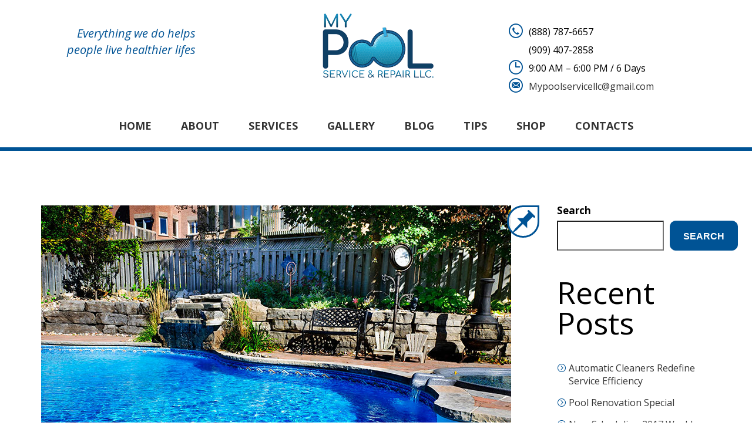

--- FILE ---
content_type: text/html; charset=UTF-8
request_url: https://mypoolservicellc.com/getting-your-pool-ready-to-swim/
body_size: 21925
content:
<!DOCTYPE html>
<html lang="en-US">

<head>
  <meta charset="UTF-8">
  <meta name="viewport" content="width=device-width, initial-scale=1">
  <link rel="profile" href="http://gmpg.org/xfn/11">

    <link rel="icon" href="https://smartdatawp.com/poolservices/wp-content/uploads/2020/07/favicon.ico" sizes="16x16" />
			
  <meta name='robots' content='index, follow, max-image-preview:large, max-snippet:-1, max-video-preview:-1' />

	<!-- This site is optimized with the Yoast SEO plugin v22.2 - https://yoast.com/wordpress/plugins/seo/ -->
	<title>Getting your pool ready to swim - mypoolservicellc.com</title>
	<link rel="canonical" href="https://mypoolservicellc.com/getting-your-pool-ready-to-swim/" />
	<meta property="og:locale" content="en_US" />
	<meta property="og:type" content="article" />
	<meta property="og:title" content="Getting your pool ready to swim - mypoolservicellc.com" />
	<meta property="og:description" content="For clients of Pool Service and Pool Troopers there is still one month to take advantage of our Spring Special Filter maintenance and equipment check. This annual preventative maintenance on your pool’s equipment is designed to get your pool and its equipment ready for the swim season which is upon us now." />
	<meta property="og:url" content="https://mypoolservicellc.com/getting-your-pool-ready-to-swim/" />
	<meta property="og:site_name" content="mypoolservicellc.com" />
	<meta property="article:published_time" content="2016-12-19T09:36:23+00:00" />
	<meta property="article:modified_time" content="2021-08-28T07:03:06+00:00" />
	<meta property="og:image" content="https://mypoolservicellc.com/wp-content/uploads/2021/08/gallery-img-08-3.jpg" />
	<meta property="og:image:width" content="800" />
	<meta property="og:image:height" content="638" />
	<meta property="og:image:type" content="image/jpeg" />
	<meta name="author" content="Mypoolservicellc@gmail.com" />
	<meta name="twitter:card" content="summary_large_image" />
	<meta name="twitter:label1" content="Written by" />
	<meta name="twitter:data1" content="Mypoolservicellc@gmail.com" />
	<meta name="twitter:label2" content="Est. reading time" />
	<meta name="twitter:data2" content="2 minutes" />
	<script type="application/ld+json" class="yoast-schema-graph">{"@context":"https://schema.org","@graph":[{"@type":"Article","@id":"https://mypoolservicellc.com/getting-your-pool-ready-to-swim/#article","isPartOf":{"@id":"https://mypoolservicellc.com/getting-your-pool-ready-to-swim/"},"author":{"name":"Mypoolservicellc@gmail.com","@id":"https://mypoolservicellc.com/#/schema/person/162fcc0e99fd40a76c5554d847dd4e78"},"headline":"Getting your pool ready to swim","datePublished":"2016-12-19T09:36:23+00:00","dateModified":"2021-08-28T07:03:06+00:00","mainEntityOfPage":{"@id":"https://mypoolservicellc.com/getting-your-pool-ready-to-swim/"},"wordCount":240,"commentCount":0,"publisher":{"@id":"https://mypoolservicellc.com/#organization"},"image":{"@id":"https://mypoolservicellc.com/getting-your-pool-ready-to-swim/#primaryimage"},"thumbnailUrl":"https://mypoolservicellc.com/wp-content/uploads/2021/08/gallery-img-08-3.jpg","keywords":["Codex","comments","Fail","FTW"],"articleSection":["Broder"],"inLanguage":"en-US","potentialAction":[{"@type":"CommentAction","name":"Comment","target":["https://mypoolservicellc.com/getting-your-pool-ready-to-swim/#respond"]}]},{"@type":"WebPage","@id":"https://mypoolservicellc.com/getting-your-pool-ready-to-swim/","url":"https://mypoolservicellc.com/getting-your-pool-ready-to-swim/","name":"Getting your pool ready to swim - mypoolservicellc.com","isPartOf":{"@id":"https://mypoolservicellc.com/#website"},"primaryImageOfPage":{"@id":"https://mypoolservicellc.com/getting-your-pool-ready-to-swim/#primaryimage"},"image":{"@id":"https://mypoolservicellc.com/getting-your-pool-ready-to-swim/#primaryimage"},"thumbnailUrl":"https://mypoolservicellc.com/wp-content/uploads/2021/08/gallery-img-08-3.jpg","datePublished":"2016-12-19T09:36:23+00:00","dateModified":"2021-08-28T07:03:06+00:00","breadcrumb":{"@id":"https://mypoolservicellc.com/getting-your-pool-ready-to-swim/#breadcrumb"},"inLanguage":"en-US","potentialAction":[{"@type":"ReadAction","target":["https://mypoolservicellc.com/getting-your-pool-ready-to-swim/"]}]},{"@type":"ImageObject","inLanguage":"en-US","@id":"https://mypoolservicellc.com/getting-your-pool-ready-to-swim/#primaryimage","url":"https://mypoolservicellc.com/wp-content/uploads/2021/08/gallery-img-08-3.jpg","contentUrl":"https://mypoolservicellc.com/wp-content/uploads/2021/08/gallery-img-08-3.jpg","width":800,"height":638},{"@type":"BreadcrumbList","@id":"https://mypoolservicellc.com/getting-your-pool-ready-to-swim/#breadcrumb","itemListElement":[{"@type":"ListItem","position":1,"name":"Home","item":"https://mypoolservicellc.com/"},{"@type":"ListItem","position":2,"name":"Blog Posts","item":"https://mypoolservicellc.com/blog/"},{"@type":"ListItem","position":3,"name":"Getting your pool ready to swim"}]},{"@type":"WebSite","@id":"https://mypoolservicellc.com/#website","url":"https://mypoolservicellc.com/","name":"mypoolservicellc.com","description":"#1 Pool Service in SoCal","publisher":{"@id":"https://mypoolservicellc.com/#organization"},"potentialAction":[{"@type":"SearchAction","target":{"@type":"EntryPoint","urlTemplate":"https://mypoolservicellc.com/?s={search_term_string}"},"query-input":"required name=search_term_string"}],"inLanguage":"en-US"},{"@type":"Organization","@id":"https://mypoolservicellc.com/#organization","name":"mypoolservicellc.com","url":"https://mypoolservicellc.com/","logo":{"@type":"ImageObject","inLanguage":"en-US","@id":"https://mypoolservicellc.com/#/schema/logo/image/","url":"https://mypoolservicellc.com/wp-content/uploads/2021/08/MyPoolLogoSmallTransparant6.png","contentUrl":"https://mypoolservicellc.com/wp-content/uploads/2021/08/MyPoolLogoSmallTransparant6.png","width":340,"height":202,"caption":"mypoolservicellc.com"},"image":{"@id":"https://mypoolservicellc.com/#/schema/logo/image/"}},{"@type":"Person","@id":"https://mypoolservicellc.com/#/schema/person/162fcc0e99fd40a76c5554d847dd4e78","name":"Mypoolservicellc@gmail.com","image":{"@type":"ImageObject","inLanguage":"en-US","@id":"https://mypoolservicellc.com/#/schema/person/image/","url":"https://secure.gravatar.com/avatar/59b392acc95e95b92d431e39494b23369d2e4909e2cf16b9213458326f20d894?s=96&d=mm&r=g","contentUrl":"https://secure.gravatar.com/avatar/59b392acc95e95b92d431e39494b23369d2e4909e2cf16b9213458326f20d894?s=96&d=mm&r=g","caption":"Mypoolservicellc@gmail.com"},"sameAs":["http://mypoolservicellc.com"],"url":"https://mypoolservicellc.com/author/mypoolservicellcgmail-com/"}]}</script>
	<!-- / Yoast SEO plugin. -->


<link rel='dns-prefetch' href='//fonts.googleapis.com' />
<link rel="alternate" type="application/rss+xml" title="mypoolservicellc.com &raquo; Feed" href="https://mypoolservicellc.com/feed/" />
<link rel="alternate" type="application/rss+xml" title="mypoolservicellc.com &raquo; Comments Feed" href="https://mypoolservicellc.com/comments/feed/" />
<link rel="alternate" type="application/rss+xml" title="mypoolservicellc.com &raquo; Getting your pool ready to swim Comments Feed" href="https://mypoolservicellc.com/getting-your-pool-ready-to-swim/feed/" />
<link rel="alternate" title="oEmbed (JSON)" type="application/json+oembed" href="https://mypoolservicellc.com/wp-json/oembed/1.0/embed?url=https%3A%2F%2Fmypoolservicellc.com%2Fgetting-your-pool-ready-to-swim%2F" />
<link rel="alternate" title="oEmbed (XML)" type="text/xml+oembed" href="https://mypoolservicellc.com/wp-json/oembed/1.0/embed?url=https%3A%2F%2Fmypoolservicellc.com%2Fgetting-your-pool-ready-to-swim%2F&#038;format=xml" />
		<!-- This site uses the Google Analytics by MonsterInsights plugin v8.25.0 - Using Analytics tracking - https://www.monsterinsights.com/ -->
		<!-- Note: MonsterInsights is not currently configured on this site. The site owner needs to authenticate with Google Analytics in the MonsterInsights settings panel. -->
					<!-- No tracking code set -->
				<!-- / Google Analytics by MonsterInsights -->
		<style id='wp-img-auto-sizes-contain-inline-css' type='text/css'>
img:is([sizes=auto i],[sizes^="auto," i]){contain-intrinsic-size:3000px 1500px}
/*# sourceURL=wp-img-auto-sizes-contain-inline-css */
</style>
<style id='wp-emoji-styles-inline-css' type='text/css'>

	img.wp-smiley, img.emoji {
		display: inline !important;
		border: none !important;
		box-shadow: none !important;
		height: 1em !important;
		width: 1em !important;
		margin: 0 0.07em !important;
		vertical-align: -0.1em !important;
		background: none !important;
		padding: 0 !important;
	}
/*# sourceURL=wp-emoji-styles-inline-css */
</style>
<link rel='stylesheet' id='wp-block-library-css' href='https://mypoolservicellc.com/wp-includes/css/dist/block-library/style.min.css?ver=6.9' type='text/css' media='all' />
<style id='wp-block-heading-inline-css' type='text/css'>
h1:where(.wp-block-heading).has-background,h2:where(.wp-block-heading).has-background,h3:where(.wp-block-heading).has-background,h4:where(.wp-block-heading).has-background,h5:where(.wp-block-heading).has-background,h6:where(.wp-block-heading).has-background{padding:1.25em 2.375em}h1.has-text-align-left[style*=writing-mode]:where([style*=vertical-lr]),h1.has-text-align-right[style*=writing-mode]:where([style*=vertical-rl]),h2.has-text-align-left[style*=writing-mode]:where([style*=vertical-lr]),h2.has-text-align-right[style*=writing-mode]:where([style*=vertical-rl]),h3.has-text-align-left[style*=writing-mode]:where([style*=vertical-lr]),h3.has-text-align-right[style*=writing-mode]:where([style*=vertical-rl]),h4.has-text-align-left[style*=writing-mode]:where([style*=vertical-lr]),h4.has-text-align-right[style*=writing-mode]:where([style*=vertical-rl]),h5.has-text-align-left[style*=writing-mode]:where([style*=vertical-lr]),h5.has-text-align-right[style*=writing-mode]:where([style*=vertical-rl]),h6.has-text-align-left[style*=writing-mode]:where([style*=vertical-lr]),h6.has-text-align-right[style*=writing-mode]:where([style*=vertical-rl]){rotate:180deg}
/*# sourceURL=https://mypoolservicellc.com/wp-includes/blocks/heading/style.min.css */
</style>
<style id='wp-block-latest-comments-inline-css' type='text/css'>
ol.wp-block-latest-comments{box-sizing:border-box;margin-left:0}:where(.wp-block-latest-comments:not([style*=line-height] .wp-block-latest-comments__comment)){line-height:1.1}:where(.wp-block-latest-comments:not([style*=line-height] .wp-block-latest-comments__comment-excerpt p)){line-height:1.8}.has-dates :where(.wp-block-latest-comments:not([style*=line-height])),.has-excerpts :where(.wp-block-latest-comments:not([style*=line-height])){line-height:1.5}.wp-block-latest-comments .wp-block-latest-comments{padding-left:0}.wp-block-latest-comments__comment{list-style:none;margin-bottom:1em}.has-avatars .wp-block-latest-comments__comment{list-style:none;min-height:2.25em}.has-avatars .wp-block-latest-comments__comment .wp-block-latest-comments__comment-excerpt,.has-avatars .wp-block-latest-comments__comment .wp-block-latest-comments__comment-meta{margin-left:3.25em}.wp-block-latest-comments__comment-excerpt p{font-size:.875em;margin:.36em 0 1.4em}.wp-block-latest-comments__comment-date{display:block;font-size:.75em}.wp-block-latest-comments .avatar,.wp-block-latest-comments__comment-avatar{border-radius:1.5em;display:block;float:left;height:2.5em;margin-right:.75em;width:2.5em}.wp-block-latest-comments[class*=-font-size] a,.wp-block-latest-comments[style*=font-size] a{font-size:inherit}
/*# sourceURL=https://mypoolservicellc.com/wp-includes/blocks/latest-comments/style.min.css */
</style>
<style id='wp-block-latest-posts-inline-css' type='text/css'>
.wp-block-latest-posts{box-sizing:border-box}.wp-block-latest-posts.alignleft{margin-right:2em}.wp-block-latest-posts.alignright{margin-left:2em}.wp-block-latest-posts.wp-block-latest-posts__list{list-style:none}.wp-block-latest-posts.wp-block-latest-posts__list li{clear:both;overflow-wrap:break-word}.wp-block-latest-posts.is-grid{display:flex;flex-wrap:wrap}.wp-block-latest-posts.is-grid li{margin:0 1.25em 1.25em 0;width:100%}@media (min-width:600px){.wp-block-latest-posts.columns-2 li{width:calc(50% - .625em)}.wp-block-latest-posts.columns-2 li:nth-child(2n){margin-right:0}.wp-block-latest-posts.columns-3 li{width:calc(33.33333% - .83333em)}.wp-block-latest-posts.columns-3 li:nth-child(3n){margin-right:0}.wp-block-latest-posts.columns-4 li{width:calc(25% - .9375em)}.wp-block-latest-posts.columns-4 li:nth-child(4n){margin-right:0}.wp-block-latest-posts.columns-5 li{width:calc(20% - 1em)}.wp-block-latest-posts.columns-5 li:nth-child(5n){margin-right:0}.wp-block-latest-posts.columns-6 li{width:calc(16.66667% - 1.04167em)}.wp-block-latest-posts.columns-6 li:nth-child(6n){margin-right:0}}:root :where(.wp-block-latest-posts.is-grid){padding:0}:root :where(.wp-block-latest-posts.wp-block-latest-posts__list){padding-left:0}.wp-block-latest-posts__post-author,.wp-block-latest-posts__post-date{display:block;font-size:.8125em}.wp-block-latest-posts__post-excerpt,.wp-block-latest-posts__post-full-content{margin-bottom:1em;margin-top:.5em}.wp-block-latest-posts__featured-image a{display:inline-block}.wp-block-latest-posts__featured-image img{height:auto;max-width:100%;width:auto}.wp-block-latest-posts__featured-image.alignleft{float:left;margin-right:1em}.wp-block-latest-posts__featured-image.alignright{float:right;margin-left:1em}.wp-block-latest-posts__featured-image.aligncenter{margin-bottom:1em;text-align:center}
/*# sourceURL=https://mypoolservicellc.com/wp-includes/blocks/latest-posts/style.min.css */
</style>
<style id='wp-block-search-inline-css' type='text/css'>
.wp-block-search__button{margin-left:10px;word-break:normal}.wp-block-search__button.has-icon{line-height:0}.wp-block-search__button svg{height:1.25em;min-height:24px;min-width:24px;width:1.25em;fill:currentColor;vertical-align:text-bottom}:where(.wp-block-search__button){border:1px solid #ccc;padding:6px 10px}.wp-block-search__inside-wrapper{display:flex;flex:auto;flex-wrap:nowrap;max-width:100%}.wp-block-search__label{width:100%}.wp-block-search.wp-block-search__button-only .wp-block-search__button{box-sizing:border-box;display:flex;flex-shrink:0;justify-content:center;margin-left:0;max-width:100%}.wp-block-search.wp-block-search__button-only .wp-block-search__inside-wrapper{min-width:0!important;transition-property:width}.wp-block-search.wp-block-search__button-only .wp-block-search__input{flex-basis:100%;transition-duration:.3s}.wp-block-search.wp-block-search__button-only.wp-block-search__searchfield-hidden,.wp-block-search.wp-block-search__button-only.wp-block-search__searchfield-hidden .wp-block-search__inside-wrapper{overflow:hidden}.wp-block-search.wp-block-search__button-only.wp-block-search__searchfield-hidden .wp-block-search__input{border-left-width:0!important;border-right-width:0!important;flex-basis:0;flex-grow:0;margin:0;min-width:0!important;padding-left:0!important;padding-right:0!important;width:0!important}:where(.wp-block-search__input){appearance:none;border:1px solid #949494;flex-grow:1;font-family:inherit;font-size:inherit;font-style:inherit;font-weight:inherit;letter-spacing:inherit;line-height:inherit;margin-left:0;margin-right:0;min-width:3rem;padding:8px;text-decoration:unset!important;text-transform:inherit}:where(.wp-block-search__button-inside .wp-block-search__inside-wrapper){background-color:#fff;border:1px solid #949494;box-sizing:border-box;padding:4px}:where(.wp-block-search__button-inside .wp-block-search__inside-wrapper) .wp-block-search__input{border:none;border-radius:0;padding:0 4px}:where(.wp-block-search__button-inside .wp-block-search__inside-wrapper) .wp-block-search__input:focus{outline:none}:where(.wp-block-search__button-inside .wp-block-search__inside-wrapper) :where(.wp-block-search__button){padding:4px 8px}.wp-block-search.aligncenter .wp-block-search__inside-wrapper{margin:auto}.wp-block[data-align=right] .wp-block-search.wp-block-search__button-only .wp-block-search__inside-wrapper{float:right}
/*# sourceURL=https://mypoolservicellc.com/wp-includes/blocks/search/style.min.css */
</style>
<style id='wp-block-search-theme-inline-css' type='text/css'>
.wp-block-search .wp-block-search__label{font-weight:700}.wp-block-search__button{border:1px solid #ccc;padding:.375em .625em}
/*# sourceURL=https://mypoolservicellc.com/wp-includes/blocks/search/theme.min.css */
</style>
<style id='wp-block-group-inline-css' type='text/css'>
.wp-block-group{box-sizing:border-box}:where(.wp-block-group.wp-block-group-is-layout-constrained){position:relative}
/*# sourceURL=https://mypoolservicellc.com/wp-includes/blocks/group/style.min.css */
</style>
<style id='wp-block-group-theme-inline-css' type='text/css'>
:where(.wp-block-group.has-background){padding:1.25em 2.375em}
/*# sourceURL=https://mypoolservicellc.com/wp-includes/blocks/group/theme.min.css */
</style>
<style id='global-styles-inline-css' type='text/css'>
:root{--wp--preset--aspect-ratio--square: 1;--wp--preset--aspect-ratio--4-3: 4/3;--wp--preset--aspect-ratio--3-4: 3/4;--wp--preset--aspect-ratio--3-2: 3/2;--wp--preset--aspect-ratio--2-3: 2/3;--wp--preset--aspect-ratio--16-9: 16/9;--wp--preset--aspect-ratio--9-16: 9/16;--wp--preset--color--black: #000000;--wp--preset--color--cyan-bluish-gray: #abb8c3;--wp--preset--color--white: #ffffff;--wp--preset--color--pale-pink: #f78da7;--wp--preset--color--vivid-red: #cf2e2e;--wp--preset--color--luminous-vivid-orange: #ff6900;--wp--preset--color--luminous-vivid-amber: #fcb900;--wp--preset--color--light-green-cyan: #7bdcb5;--wp--preset--color--vivid-green-cyan: #00d084;--wp--preset--color--pale-cyan-blue: #8ed1fc;--wp--preset--color--vivid-cyan-blue: #0693e3;--wp--preset--color--vivid-purple: #9b51e0;--wp--preset--color--strong-yellow: #f7bd00;--wp--preset--color--strong-white: #fff;--wp--preset--color--light-black: #242424;--wp--preset--color--very-light-gray: #797979;--wp--preset--color--very-dark-black: #000000;--wp--preset--gradient--vivid-cyan-blue-to-vivid-purple: linear-gradient(135deg,rgb(6,147,227) 0%,rgb(155,81,224) 100%);--wp--preset--gradient--light-green-cyan-to-vivid-green-cyan: linear-gradient(135deg,rgb(122,220,180) 0%,rgb(0,208,130) 100%);--wp--preset--gradient--luminous-vivid-amber-to-luminous-vivid-orange: linear-gradient(135deg,rgb(252,185,0) 0%,rgb(255,105,0) 100%);--wp--preset--gradient--luminous-vivid-orange-to-vivid-red: linear-gradient(135deg,rgb(255,105,0) 0%,rgb(207,46,46) 100%);--wp--preset--gradient--very-light-gray-to-cyan-bluish-gray: linear-gradient(135deg,rgb(238,238,238) 0%,rgb(169,184,195) 100%);--wp--preset--gradient--cool-to-warm-spectrum: linear-gradient(135deg,rgb(74,234,220) 0%,rgb(151,120,209) 20%,rgb(207,42,186) 40%,rgb(238,44,130) 60%,rgb(251,105,98) 80%,rgb(254,248,76) 100%);--wp--preset--gradient--blush-light-purple: linear-gradient(135deg,rgb(255,206,236) 0%,rgb(152,150,240) 100%);--wp--preset--gradient--blush-bordeaux: linear-gradient(135deg,rgb(254,205,165) 0%,rgb(254,45,45) 50%,rgb(107,0,62) 100%);--wp--preset--gradient--luminous-dusk: linear-gradient(135deg,rgb(255,203,112) 0%,rgb(199,81,192) 50%,rgb(65,88,208) 100%);--wp--preset--gradient--pale-ocean: linear-gradient(135deg,rgb(255,245,203) 0%,rgb(182,227,212) 50%,rgb(51,167,181) 100%);--wp--preset--gradient--electric-grass: linear-gradient(135deg,rgb(202,248,128) 0%,rgb(113,206,126) 100%);--wp--preset--gradient--midnight: linear-gradient(135deg,rgb(2,3,129) 0%,rgb(40,116,252) 100%);--wp--preset--font-size--small: 10px;--wp--preset--font-size--medium: 20px;--wp--preset--font-size--large: 24px;--wp--preset--font-size--x-large: 42px;--wp--preset--font-size--normal: 15px;--wp--preset--font-size--huge: 36px;--wp--preset--spacing--20: 0.44rem;--wp--preset--spacing--30: 0.67rem;--wp--preset--spacing--40: 1rem;--wp--preset--spacing--50: 1.5rem;--wp--preset--spacing--60: 2.25rem;--wp--preset--spacing--70: 3.38rem;--wp--preset--spacing--80: 5.06rem;--wp--preset--shadow--natural: 6px 6px 9px rgba(0, 0, 0, 0.2);--wp--preset--shadow--deep: 12px 12px 50px rgba(0, 0, 0, 0.4);--wp--preset--shadow--sharp: 6px 6px 0px rgba(0, 0, 0, 0.2);--wp--preset--shadow--outlined: 6px 6px 0px -3px rgb(255, 255, 255), 6px 6px rgb(0, 0, 0);--wp--preset--shadow--crisp: 6px 6px 0px rgb(0, 0, 0);}:where(.is-layout-flex){gap: 0.5em;}:where(.is-layout-grid){gap: 0.5em;}body .is-layout-flex{display: flex;}.is-layout-flex{flex-wrap: wrap;align-items: center;}.is-layout-flex > :is(*, div){margin: 0;}body .is-layout-grid{display: grid;}.is-layout-grid > :is(*, div){margin: 0;}:where(.wp-block-columns.is-layout-flex){gap: 2em;}:where(.wp-block-columns.is-layout-grid){gap: 2em;}:where(.wp-block-post-template.is-layout-flex){gap: 1.25em;}:where(.wp-block-post-template.is-layout-grid){gap: 1.25em;}.has-black-color{color: var(--wp--preset--color--black) !important;}.has-cyan-bluish-gray-color{color: var(--wp--preset--color--cyan-bluish-gray) !important;}.has-white-color{color: var(--wp--preset--color--white) !important;}.has-pale-pink-color{color: var(--wp--preset--color--pale-pink) !important;}.has-vivid-red-color{color: var(--wp--preset--color--vivid-red) !important;}.has-luminous-vivid-orange-color{color: var(--wp--preset--color--luminous-vivid-orange) !important;}.has-luminous-vivid-amber-color{color: var(--wp--preset--color--luminous-vivid-amber) !important;}.has-light-green-cyan-color{color: var(--wp--preset--color--light-green-cyan) !important;}.has-vivid-green-cyan-color{color: var(--wp--preset--color--vivid-green-cyan) !important;}.has-pale-cyan-blue-color{color: var(--wp--preset--color--pale-cyan-blue) !important;}.has-vivid-cyan-blue-color{color: var(--wp--preset--color--vivid-cyan-blue) !important;}.has-vivid-purple-color{color: var(--wp--preset--color--vivid-purple) !important;}.has-black-background-color{background-color: var(--wp--preset--color--black) !important;}.has-cyan-bluish-gray-background-color{background-color: var(--wp--preset--color--cyan-bluish-gray) !important;}.has-white-background-color{background-color: var(--wp--preset--color--white) !important;}.has-pale-pink-background-color{background-color: var(--wp--preset--color--pale-pink) !important;}.has-vivid-red-background-color{background-color: var(--wp--preset--color--vivid-red) !important;}.has-luminous-vivid-orange-background-color{background-color: var(--wp--preset--color--luminous-vivid-orange) !important;}.has-luminous-vivid-amber-background-color{background-color: var(--wp--preset--color--luminous-vivid-amber) !important;}.has-light-green-cyan-background-color{background-color: var(--wp--preset--color--light-green-cyan) !important;}.has-vivid-green-cyan-background-color{background-color: var(--wp--preset--color--vivid-green-cyan) !important;}.has-pale-cyan-blue-background-color{background-color: var(--wp--preset--color--pale-cyan-blue) !important;}.has-vivid-cyan-blue-background-color{background-color: var(--wp--preset--color--vivid-cyan-blue) !important;}.has-vivid-purple-background-color{background-color: var(--wp--preset--color--vivid-purple) !important;}.has-black-border-color{border-color: var(--wp--preset--color--black) !important;}.has-cyan-bluish-gray-border-color{border-color: var(--wp--preset--color--cyan-bluish-gray) !important;}.has-white-border-color{border-color: var(--wp--preset--color--white) !important;}.has-pale-pink-border-color{border-color: var(--wp--preset--color--pale-pink) !important;}.has-vivid-red-border-color{border-color: var(--wp--preset--color--vivid-red) !important;}.has-luminous-vivid-orange-border-color{border-color: var(--wp--preset--color--luminous-vivid-orange) !important;}.has-luminous-vivid-amber-border-color{border-color: var(--wp--preset--color--luminous-vivid-amber) !important;}.has-light-green-cyan-border-color{border-color: var(--wp--preset--color--light-green-cyan) !important;}.has-vivid-green-cyan-border-color{border-color: var(--wp--preset--color--vivid-green-cyan) !important;}.has-pale-cyan-blue-border-color{border-color: var(--wp--preset--color--pale-cyan-blue) !important;}.has-vivid-cyan-blue-border-color{border-color: var(--wp--preset--color--vivid-cyan-blue) !important;}.has-vivid-purple-border-color{border-color: var(--wp--preset--color--vivid-purple) !important;}.has-vivid-cyan-blue-to-vivid-purple-gradient-background{background: var(--wp--preset--gradient--vivid-cyan-blue-to-vivid-purple) !important;}.has-light-green-cyan-to-vivid-green-cyan-gradient-background{background: var(--wp--preset--gradient--light-green-cyan-to-vivid-green-cyan) !important;}.has-luminous-vivid-amber-to-luminous-vivid-orange-gradient-background{background: var(--wp--preset--gradient--luminous-vivid-amber-to-luminous-vivid-orange) !important;}.has-luminous-vivid-orange-to-vivid-red-gradient-background{background: var(--wp--preset--gradient--luminous-vivid-orange-to-vivid-red) !important;}.has-very-light-gray-to-cyan-bluish-gray-gradient-background{background: var(--wp--preset--gradient--very-light-gray-to-cyan-bluish-gray) !important;}.has-cool-to-warm-spectrum-gradient-background{background: var(--wp--preset--gradient--cool-to-warm-spectrum) !important;}.has-blush-light-purple-gradient-background{background: var(--wp--preset--gradient--blush-light-purple) !important;}.has-blush-bordeaux-gradient-background{background: var(--wp--preset--gradient--blush-bordeaux) !important;}.has-luminous-dusk-gradient-background{background: var(--wp--preset--gradient--luminous-dusk) !important;}.has-pale-ocean-gradient-background{background: var(--wp--preset--gradient--pale-ocean) !important;}.has-electric-grass-gradient-background{background: var(--wp--preset--gradient--electric-grass) !important;}.has-midnight-gradient-background{background: var(--wp--preset--gradient--midnight) !important;}.has-small-font-size{font-size: var(--wp--preset--font-size--small) !important;}.has-medium-font-size{font-size: var(--wp--preset--font-size--medium) !important;}.has-large-font-size{font-size: var(--wp--preset--font-size--large) !important;}.has-x-large-font-size{font-size: var(--wp--preset--font-size--x-large) !important;}
/*# sourceURL=global-styles-inline-css */
</style>

<style id='classic-theme-styles-inline-css' type='text/css'>
/*! This file is auto-generated */
.wp-block-button__link{color:#fff;background-color:#32373c;border-radius:9999px;box-shadow:none;text-decoration:none;padding:calc(.667em + 2px) calc(1.333em + 2px);font-size:1.125em}.wp-block-file__button{background:#32373c;color:#fff;text-decoration:none}
/*# sourceURL=/wp-includes/css/classic-themes.min.css */
</style>
<link rel='stylesheet' id='redux-extendify-styles-css' href='https://mypoolservicellc.com/wp-content/plugins/redux-framework/redux-core/assets/css/extendify-utilities.css?ver=4.4.13' type='text/css' media='all' />
<link rel='stylesheet' id='contact-form-7-css' href='https://mypoolservicellc.com/wp-content/plugins/contact-form-7/includes/css/styles.css?ver=5.9' type='text/css' media='all' />
<link rel='stylesheet' id='woocommerce-layout-css' href='https://mypoolservicellc.com/wp-content/plugins/woocommerce/assets/css/woocommerce-layout.css?ver=8.6.3' type='text/css' media='all' />
<link rel='stylesheet' id='woocommerce-smallscreen-css' href='https://mypoolservicellc.com/wp-content/plugins/woocommerce/assets/css/woocommerce-smallscreen.css?ver=8.6.3' type='text/css' media='only screen and (max-width: 768px)' />
<link rel='stylesheet' id='woocommerce-general-css' href='https://mypoolservicellc.com/wp-content/plugins/woocommerce/assets/css/woocommerce.css?ver=8.6.3' type='text/css' media='all' />
<style id='woocommerce-inline-inline-css' type='text/css'>
.woocommerce form .form-row .required { visibility: visible; }
/*# sourceURL=woocommerce-inline-inline-css */
</style>
<link rel='stylesheet' id='pool-google-fonts-css' href='https://fonts.googleapis.com/css?family=Open+Sans%3A100%2C100i%2C300%2C300i%2C400%2C400i%2C500%2C500i%2C600%2C600i%2C700%2C700i%2C900%2C900i&#038;subset=latin%2Ccyrillic-ext%2Clatin-ext%2Ccyrillic%2Cgreek-ext%2Cgreek%2Cvietnamese' type='text/css' media='all' />
<link rel='stylesheet' id='wp-default-norm-css' href='https://mypoolservicellc.com/wp-content/themes/pool-services/css/wp-default-norm.css' type='text/css' media='all' />
<link rel='stylesheet' id='bootstrap-css' href='https://mypoolservicellc.com/wp-content/themes/pool-services/css/bootstrap.min.css' type='text/css' media='all' />
<link rel='stylesheet' id='bootstrap-submenu-css' href='https://mypoolservicellc.com/wp-content/themes/pool-services/css/bootstrap-submenu.css' type='text/css' media='all' />
<link rel='stylesheet' id='animate-css' href='https://mypoolservicellc.com/wp-content/themes/pool-services/css/animate.min.css' type='text/css' media='all' />
<link rel='stylesheet' id='nivoslider-css' href='https://mypoolservicellc.com/wp-content/themes/pool-services/css/nivo-slider.css' type='text/css' media='all' />
<link rel='stylesheet' id='slick-css' href='https://mypoolservicellc.com/wp-content/themes/pool-services/css/slick.css' type='text/css' media='all' />
<link rel='stylesheet' id='shop-css' href='https://mypoolservicellc.com/wp-content/themes/pool-services/css/shop.css' type='text/css' media='all' />
<link rel='stylesheet' id='magnific-popup-css' href='https://mypoolservicellc.com/wp-content/themes/pool-services/css/magnific-popup.css' type='text/css' media='all' />
<link rel='stylesheet' id='pool-services-icons-font-css' href='https://mypoolservicellc.com/wp-content/themes/pool-services/css/font/icons/style.css' type='text/css' media='all' />
<link rel='stylesheet' id='pool-services-theme-css' href='https://mypoolservicellc.com/wp-content/themes/pool-services/css/theme.css' type='text/css' media='all' />
<link rel='stylesheet' id='pool-services-custom-css' href='https://mypoolservicellc.com/wp-content/themes/pool-services/css/custom.css' type='text/css' media='all' />
<link rel='stylesheet' id='pool-services-style-css' href='https://mypoolservicellc.com/wp-content/themes/pool-services/style.css?ver=6.9' type='text/css' media='all' />
<style id='pool-services-style-inline-css' type='text/css'>

    /*body*/
    body,.modal-content{
        font-family:Open Sans;
font-weight:400;
color:#000;
    }
    table th{
        color:#000;
    }

/* heading */
h1, h2, h3, h4, h5, h6{
  font-family:Lato;
}
/*preloader*/


/*anchor*/

dl, dd, a{
    }


a:hover,h1 a:hover, h2 a:hover,.column-right .side-block ul li a:hover{
    }
/*heading*/
h1, h2, h3, h4, h5, h6 ,h1 a, h2 a, h3 a, h4 a, h5 a, h6 a{
      }

h1 b, h2 b,h3 b,h3 b{
      }
/*.color{
         }*/
.decor-white,.text-num-title,.cont4dark p,.text-icon-hor-icon .icon,
.text-icon-hor-title,.category-item h5.category-title,.pricing .pricing-box h3,
.pricing .pricing-box .price-title{
         }
.tags-list li a, .tagcloud > a{
            }
header.page-header {
      }
header .phone .number .icon,.marker-list > li:after,
.column-right .side-block ul li:after{
      }
body, p,.text-icon-title,.text-icon-text{
      }
header .social-links ul li a{
      }
header .social-links ul li a:hover{
      }

/*menu*/

@media (min-width: 992px){
#slidemenu {
    }
.navbar-nav > li > a{
    }
.navbar-nav li.current-menu-item > a,
.navbar-nav > li > a:hover, .navbar-nav > li > a:focus{
    }
.dropdown-menu{
    }
.navbar-nav .dropdown .dropdown-menu li > a{
    }
.navbar-nav .dropdown .dropdown-menu li > a:hover{
    }
}

/*slider*/

.nivo-caption,.slick-dots li button:after{
    }
.theme-default .nivo-directionNav a {
    }
.testimonials-carousel.slick-slider:before, 
.testimonials-carousel.slick-slider:after,
.slick-dots li.slick-active button:after, 
.slick-dots li.slick-active button:hover:after{
    }

/*Button*/

.btn, .search-submit,.request-form h4,.blog-post .post-date{
        }
.btn:hover, .btn.active, .btn:active, .btn.focus, .btn:focus{
        }
.btn:hover .icon, .btn.active .icon, .btn:active .icon, .btn.focus .icon, .btn:focus .icon
{
    }
.text-icon:hover .icon{
    }
.btn-border, .btn {
    }


.btn.btn-orange, .btn.btn-orange.focus, .btn.btn-orange:focus {
        }

.btn.btn-orange:hover, .btn.btn-orange.active, .btn.btn-orange:active {
        }


/*Footer color*/

.page-footer{
        }
.page-footer .footer-top{
    }
.page-footer .copyright,.page-footer .social-links ul li a{
    }

/*Table color*/
.price-table > tbody > tr.table-header{
    }
.price-table > tbody > tr:nth-of-type(odd){
    }
.price-table > tbody > tr:nth-of-type(even){
    }

/* Section Color */

.service-item .icon-circle .icon {
   }

.service-item .icon-circle,.text-icon-icon span {
    }
.service-item .icon-circle .icon-hover{
  }

#header{
        }





@media (min-width:992px) and (max-width: 1024px){
   body.home .gallery{
        max-height: 603px;
    }
}
@media (min-width:1200px) and (max-width: 1366px){
   body.home .gallery{
        max-height: 530px;
    }
}
/*# sourceURL=pool-services-style-inline-css */
</style>
<script type="text/javascript" src="https://mypoolservicellc.com/wp-includes/js/jquery/jquery.min.js?ver=3.7.1" id="jquery-core-js"></script>
<script type="text/javascript" src="https://mypoolservicellc.com/wp-includes/js/jquery/jquery-migrate.min.js?ver=3.4.1" id="jquery-migrate-js"></script>
<script type="text/javascript" src="https://mypoolservicellc.com/wp-content/plugins/woocommerce/assets/js/jquery-blockui/jquery.blockUI.min.js?ver=2.7.0-wc.8.6.3" id="jquery-blockui-js" defer="defer" data-wp-strategy="defer"></script>
<script type="text/javascript" id="wc-add-to-cart-js-extra">
/* <![CDATA[ */
var wc_add_to_cart_params = {"ajax_url":"/wp-admin/admin-ajax.php","wc_ajax_url":"/?wc-ajax=%%endpoint%%","i18n_view_cart":"View cart","cart_url":"https://mypoolservicellc.com/cart/","is_cart":"","cart_redirect_after_add":"no"};
//# sourceURL=wc-add-to-cart-js-extra
/* ]]> */
</script>
<script type="text/javascript" src="https://mypoolservicellc.com/wp-content/plugins/woocommerce/assets/js/frontend/add-to-cart.min.js?ver=8.6.3" id="wc-add-to-cart-js" defer="defer" data-wp-strategy="defer"></script>
<script type="text/javascript" src="https://mypoolservicellc.com/wp-content/plugins/woocommerce/assets/js/js-cookie/js.cookie.min.js?ver=2.1.4-wc.8.6.3" id="js-cookie-js" defer="defer" data-wp-strategy="defer"></script>
<script type="text/javascript" id="woocommerce-js-extra">
/* <![CDATA[ */
var woocommerce_params = {"ajax_url":"/wp-admin/admin-ajax.php","wc_ajax_url":"/?wc-ajax=%%endpoint%%"};
//# sourceURL=woocommerce-js-extra
/* ]]> */
</script>
<script type="text/javascript" src="https://mypoolservicellc.com/wp-content/plugins/woocommerce/assets/js/frontend/woocommerce.min.js?ver=8.6.3" id="woocommerce-js" defer="defer" data-wp-strategy="defer"></script>
<link rel="https://api.w.org/" href="https://mypoolservicellc.com/wp-json/" /><link rel="alternate" title="JSON" type="application/json" href="https://mypoolservicellc.com/wp-json/wp/v2/posts/2193" /><link rel="EditURI" type="application/rsd+xml" title="RSD" href="https://mypoolservicellc.com/xmlrpc.php?rsd" />
<meta name="generator" content="WordPress 6.9" />
<meta name="generator" content="WooCommerce 8.6.3" />
<link rel='shortlink' href='https://mypoolservicellc.com/?p=2193' />
<meta name="generator" content="Redux 4.4.13" /><link rel="pingback" href="https://mypoolservicellc.com/xmlrpc.php">	<noscript><style>.woocommerce-product-gallery{ opacity: 1 !important; }</style></noscript>
	<meta name="generator" content="Elementor 3.19.4; features: e_optimized_assets_loading, e_optimized_css_loading, additional_custom_breakpoints, block_editor_assets_optimize, e_image_loading_optimization; settings: css_print_method-external, google_font-enabled, font_display-auto">
<style type="text/css">.recentcomments a{display:inline !important;padding:0 !important;margin:0 !important;}</style>		<style type="text/css" id="wp-custom-css">
			.page-footer .logo img {
    max-width: 100%;
    display: inline-block;
    width: 250px;
}

header .logo img {
    max-width: 50%;
}

.btn span {
    position: relative;
    top: -12px;
    left: 0;
}		</style>
		<style id="poolserv_opt-dynamic-css" title="dynamic-css" class="redux-options-output">body,p{font-family:"Open Sans";font-weight:400;font-style:normal;color:#000;}h1,h2,h3,h4,h5,h6{font-family:Lato;font-weight:700;font-style:normal;}h1{font-family:"Open Sans";font-weight:600;font-style:normal;color:#005395;}h2{font-family:"Open Sans";font-weight:normal;font-style:normal;color:#000;}h3{font-family:"Open Sans";font-weight:600;font-style:normal;color:#000;}h4{font-family:Lato;font-weight:700;font-style:normal;color:#000;}h5{font-family:Lato;font-weight:700;font-style:normal;color:#005395;}h6{font-family:"Open Sans";font-weight:normal;font-style:normal;color:#272727;}</style><style id="wpforms-css-vars-root">
				:root {
					--wpforms-field-border-radius: 3px;
--wpforms-field-background-color: #ffffff;
--wpforms-field-border-color: rgba( 0, 0, 0, 0.25 );
--wpforms-field-text-color: rgba( 0, 0, 0, 0.7 );
--wpforms-label-color: rgba( 0, 0, 0, 0.85 );
--wpforms-label-sublabel-color: rgba( 0, 0, 0, 0.55 );
--wpforms-label-error-color: #d63637;
--wpforms-button-border-radius: 3px;
--wpforms-button-background-color: #066aab;
--wpforms-button-text-color: #ffffff;
--wpforms-page-break-color: #066aab;
--wpforms-field-size-input-height: 43px;
--wpforms-field-size-input-spacing: 15px;
--wpforms-field-size-font-size: 16px;
--wpforms-field-size-line-height: 19px;
--wpforms-field-size-padding-h: 14px;
--wpforms-field-size-checkbox-size: 16px;
--wpforms-field-size-sublabel-spacing: 5px;
--wpforms-field-size-icon-size: 1;
--wpforms-label-size-font-size: 16px;
--wpforms-label-size-line-height: 19px;
--wpforms-label-size-sublabel-font-size: 14px;
--wpforms-label-size-sublabel-line-height: 17px;
--wpforms-button-size-font-size: 17px;
--wpforms-button-size-height: 41px;
--wpforms-button-size-padding-h: 15px;
--wpforms-button-size-margin-top: 10px;

				}
			</style>
</head>

<body class="wp-singular post-template-default single single-post postid-2193 single-format-standard wp-custom-logo wp-embed-responsive wp-theme-pool-services theme-pool-services woocommerce-no-js elementor-default elementor-kit-10">
    <!-- site preloader -->
  <div id="loader-wrapper" class="loader-on">
	<div id="loader">
	  <div class="loader">
		<ul>
		  <li></li>
		  <li></li>
		  <li></li>
		  <li></li>
		  <li></li>
		</ul>
		<p>loading</p>
	  </div>
	</div>
  </div>
	      <!-- Header -->
    <header class=" page-header sticky">
			  <!-- Fixed navbar -->
	  <nav class="navbar" id="slide-nav">
		<div class="container">
		  <div class="header-info-mobile">
			<ul class="contact-list">
 	<li><i class="icon-call-telephone"></i>(888) 787-6657</li>
 	<li>(909) 407-2858</li>
 	<li><i class="icon-clock-round"></i>9:00 AM – 6:00 PM / 6 Days</li>
 	<li><i class="icon-mail"></i><a href="mailto:Mypoolservicellc@gmail.com">Mypoolservicellc@gmail.com</a></li>
</ul>		  </div>
		  <div class="header-info-toggle"><i class="icon-up-arrow js-info-toggle"></i></div>
		  <div class="navbar-header">
			<div class="header-top">
			  <div class="row">
				<div class="col-sm-4 col-lg-3 hidden-xs hidden-sm">
				  <div class="slogan">
					Everything we do helps people live healthier lifes				  </div>
				</div>
				<div class="col-lg-1 visible-lg"></div>
				<div class="col-sm-4 logo-wrap text-center">

				  				  <div class="logo">
					<a href="https://mypoolservicellc.com/"><img
						src="https://mypoolservicellc.com/wp-content/uploads/2021/08/MyPoolLogoSmallTransparant6.png"
						alt="Logo"> </a>
				  </div>
				  				</div>
				<div class="col-sm-6 col-md-3 hidden-xs hidden-sm">
				  <ul class="contact-list">
 	<li><i class="icon-call-telephone"></i>(888) 787-6657</li>
 	<li>(909) 407-2858</li>
 	<li><i class="icon-clock-round"></i>9:00 AM – 6:00 PM / 6 Days</li>
 	<li><i class="icon-mail"></i><a href="mailto:Mypoolservicellc@gmail.com">Mypoolservicellc@gmail.com</a></li>
</ul>				</div>
				<div class="col-sm-2 col-md-1 header-cart-wrap">

				  

									  				  <!-- start mini  cart-->
				  <div class="header-cart">
																		<a class="cart-contents icon icon-shopping-cart" href="javascript:void(0)"
					  title="View your shopping cart">
																		 				</a>

					<div class="header-cart-dropdown">
															
<div class="prd-sm">

	
		<li class="empty">No products in the cart.</li>

	
</div>



					</div>
				  </div>
				  <!--stop mini cart-->

													

				</div>
			  </div>
			</div>
			<button type="button" class="navbar-toggle js-navbar-toggle"><i class="icon icon-menu"></i><i
				class="icon icon-cancel"></i></button>
		  </div>
		  <div id="slidemenu" data-hover="dropdown" data-animations="fadeIn">
			<div class="close-menu js-navbar-toggle"><i class="icon-close-cross"></i></div>
			<ul id="menu-primary-menu" class="nav navbar-nav"><li id="nav-menu-item-3410" class="main-menu-item  menu-item-even menu-item-depth-0 menu-item menu-item-type-post_type menu-item-object-page menu-item-home"><a href="https://mypoolservicellc.com/" class="menu-link main-menu-link">Home</a></li>
<li id="nav-menu-item-3409" class="main-menu-item  menu-item-even menu-item-depth-0 menu-item menu-item-type-post_type menu-item-object-page menu-item-has-children dropdown"><a href="https://mypoolservicellc.com/about/" class="menu-link main-menu-link">About<span class="ecaret"></span></a>
<ul class="dropdown-menu menu-odd  menu-depth-1">
	<li id="nav-menu-item-3423" class="sub-menu-item  menu-item-odd menu-item-depth-1 menu-item menu-item-type-post_type menu-item-object-page"><a href="https://mypoolservicellc.com/testimonial/" class="menu-link sub-menu-link">Testimonials</a></li>
</ul>
</li>
<li id="nav-menu-item-3408" class="main-menu-item  menu-item-even menu-item-depth-0 menu-item menu-item-type-post_type menu-item-object-page menu-item-has-children dropdown"><a href="https://mypoolservicellc.com/services/" class="menu-link main-menu-link">Services<span class="ecaret"></span></a>
<ul class="dropdown-menu menu-odd  menu-depth-1">
	<li id="nav-menu-item-3422" class="sub-menu-item  menu-item-odd menu-item-depth-1 menu-item menu-item-type-post_type menu-item-object-pool_services menu-item-has-children dropdown-submenu"><a href="https://mypoolservicellc.com/pool-services/residential-pool-service/" class="menu-link sub-menu-link">RESIDENTIAL POOL SERVICE<span class="ecaret"></span></a>
	<ul class="dropdown-menu menu-even sub-sub-menu menu-depth-2">
		<li id="nav-menu-item-3447" class="sub-menu-item sub-sub-menu-item menu-item-even menu-item-depth-2 menu-item menu-item-type-post_type menu-item-object-pool_services"><a href="https://mypoolservicellc.com/pool-services/repair/" class="menu-link sub-menu-link">Repair</a></li>
		<li id="nav-menu-item-3448" class="sub-menu-item sub-sub-menu-item menu-item-even menu-item-depth-2 menu-item menu-item-type-post_type menu-item-object-pool_services"><a href="https://mypoolservicellc.com/pool-services/renovations/" class="menu-link sub-menu-link">Renovations</a></li>
		<li id="nav-menu-item-3428" class="sub-menu-item sub-sub-menu-item menu-item-even menu-item-depth-2 menu-item menu-item-type-post_type menu-item-object-pool_services"><a href="https://mypoolservicellc.com/pool-services/equipment-install/" class="menu-link sub-menu-link">Equipment Install</a></li>
		<li id="nav-menu-item-3887" class="sub-menu-item sub-sub-menu-item menu-item-even menu-item-depth-2 menu-item menu-item-type-post_type menu-item-object-pool_services"><a href="https://mypoolservicellc.com/pool-services/interior-pool-surface-2/" class="menu-link sub-menu-link">Interior Pool Surface</a></li>
		<li id="nav-menu-item-3901" class="sub-menu-item sub-sub-menu-item menu-item-even menu-item-depth-2 menu-item menu-item-type-post_type menu-item-object-pool_services"><a href="https://mypoolservicellc.com/pool-services/pressure-wash-2/" class="menu-link sub-menu-link">Pressure Wash</a></li>
		<li id="nav-menu-item-3898" class="sub-menu-item sub-sub-menu-item menu-item-even menu-item-depth-2 menu-item menu-item-type-post_type menu-item-object-pool_services"><a href="https://mypoolservicellc.com/pool-services/pool-tile-2/" class="menu-link sub-menu-link">Pool Tile</a></li>
	</ul>
</li>
	<li id="nav-menu-item-3421" class="sub-menu-item  menu-item-odd menu-item-depth-1 menu-item menu-item-type-post_type menu-item-object-pool_services menu-item-has-children dropdown-submenu"><a href="https://mypoolservicellc.com/pool-services/commercial-pool-service/" class="menu-link sub-menu-link">COMMERCIAL POOL SERVICE<span class="ecaret"></span></a>
	<ul class="dropdown-menu menu-even sub-sub-menu menu-depth-2">
		<li id="nav-menu-item-3896" class="sub-menu-item sub-sub-menu-item menu-item-even menu-item-depth-2 menu-item menu-item-type-post_type menu-item-object-pool_services"><a href="https://mypoolservicellc.com/pool-services/pool-maintenance/" class="menu-link sub-menu-link">Pool Maintenance</a></li>
		<li id="nav-menu-item-3892" class="sub-menu-item sub-sub-menu-item menu-item-even menu-item-depth-2 menu-item menu-item-type-post_type menu-item-object-pool_services"><a href="https://mypoolservicellc.com/pool-services/pool-automation/" class="menu-link sub-menu-link">Pool Automation</a></li>
		<li id="nav-menu-item-3905" class="sub-menu-item sub-sub-menu-item menu-item-even menu-item-depth-2 menu-item menu-item-type-post_type menu-item-object-pool_services"><a href="https://mypoolservicellc.com/pool-services/pool-inspections-2/" class="menu-link sub-menu-link">Pool Inspections</a></li>
		<li id="nav-menu-item-3894" class="sub-menu-item sub-sub-menu-item menu-item-even menu-item-depth-2 menu-item menu-item-type-post_type menu-item-object-pool_services"><a href="https://mypoolservicellc.com/pool-services/pool-openings-closings/" class="menu-link sub-menu-link">Pool Openings &#038; Closings</a></li>
		<li id="nav-menu-item-3884" class="sub-menu-item sub-sub-menu-item menu-item-even menu-item-depth-2 menu-item menu-item-type-post_type menu-item-object-pool_services"><a href="https://mypoolservicellc.com/pool-services/general-pool-service/" class="menu-link sub-menu-link">General Pool Service</a></li>
		<li id="nav-menu-item-3433" class="sub-menu-item sub-sub-menu-item menu-item-even menu-item-depth-2 menu-item menu-item-type-post_type menu-item-object-pool_services"><a href="https://mypoolservicellc.com/pool-services/pool-lighting/" class="menu-link sub-menu-link">Pool Lighting</a></li>
	</ul>
</li>
	<li id="nav-menu-item-3420" class="sub-menu-item  menu-item-odd menu-item-depth-1 menu-item menu-item-type-post_type menu-item-object-pool_services"><a href="https://mypoolservicellc.com/pool-services/contruction-services/" class="menu-link sub-menu-link">NEW COMMERCIAL CONSTRUCTION</a></li>
</ul>
</li>
<li id="nav-menu-item-3406" class="main-menu-item  menu-item-even menu-item-depth-0 menu-item menu-item-type-post_type menu-item-object-page"><a href="https://mypoolservicellc.com/gallery/" class="menu-link main-menu-link">Gallery</a></li>
<li id="nav-menu-item-3451" class="main-menu-item  menu-item-even menu-item-depth-0 menu-item menu-item-type-post_type menu-item-object-page"><a href="https://mypoolservicellc.com/blog-post-card/" class="menu-link main-menu-link">Blog</a></li>
<li id="nav-menu-item-3405" class="main-menu-item  menu-item-even menu-item-depth-0 menu-item menu-item-type-post_type menu-item-object-page"><a href="https://mypoolservicellc.com/tips/" class="menu-link main-menu-link">Tips</a></li>
<li id="nav-menu-item-3424" class="main-menu-item  menu-item-even menu-item-depth-0 menu-item menu-item-type-post_type menu-item-object-page"><a href="https://mypoolservicellc.com/shop-2/" class="menu-link main-menu-link">Shop</a></li>
<li id="nav-menu-item-3404" class="main-menu-item  menu-item-even menu-item-depth-0 menu-item menu-item-type-post_type menu-item-object-page"><a href="https://mypoolservicellc.com/contacts/" class="menu-link main-menu-link">Contacts</a></li>
</ul>		  </div>
		</div>
	  </nav>
	</header>
	<!-- // Header -->
	<!-- //Block -->
	<div id="page-content">

		<div class="container">
			<div class="row">
								<div class="col-md-9 column-center primary with-sidebar-blog">
									<div class="blog-post single">
						
<div id="post-2193" class="post-2193 post type-post status-publish format-standard has-post-thumbnail hentry category-broder tag-codex tag-comments-2 tag-fail tag-ftw blog-post">

	<div class="post-image">
		<div class="sticky_post_icon pull-right" title="Sticky Post"><span class="glyphicon glyphicon-pushpin" aria-hidden="true"></span></div>		<img fetchpriority="high" width="800" height="638" src="https://mypoolservicellc.com/wp-content/uploads/2021/08/gallery-img-08-3.jpg" class="attachment-full size-full wp-post-image" alt="" decoding="async" />	</div>
        	<h3 class="post-title">Getting your pool ready to swim</h3>        	<ul class="post-meta">
		<li><i>by</i> <b>Mypoolservicellc@gmail.com</b></li>
		<li><i class="icon icon-clock"></i>
						<span>Dec 19, 2016</span>
					</li>
		<li><i class="icon icon-comments"></i><span>0</span></li>
	</ul>
						
	<div class="post-teaser">
		<div class="post-text">
<p>For clients of Pool Service and Pool Troopers there is still one month to take advantage of our Spring Special Filter maintenance and equipment check. This annual preventative maintenance on your pool’s equipment is designed to get your pool and its equipment ready for the swim season which is upon us now. DE filters need to be disassembled and cleaned, and cartridges need to be checked and replaced if needed. Seals and O-rings need to be checked, lubricated and replaced, and a safety inspection of the pool pump and filter, the timer and wiring, as well as the drain covers in the pool needs to be done. All of this is included in this service.</p>
<p class="quote-simple">Thousands of you have already taken advantage of this service where we bundle all these activities and give you a discount to perform these services. Of course we do these things year round, but in the spring when most clients need it we do it for a reduced price. We believe you should be free of the worries and concerns of your pool so that you are truly free to enjoy your pool.</p>
<p>That belief is why we discount our prices when you need the service the most. Give us a call today, this Spring Special runs through May, and we would be honored to have your back and get your pool ready for the family’s enjoyment!</p>
</div>
	</div>
	<ul class="tags-links tags-list"><li><a href="https://mypoolservicellc.com/tag/codex/" rel="tag">Codex</a></li><li><a href="https://mypoolservicellc.com/tag/comments-2/" rel="tag">comments</a></li><li><a href="https://mypoolservicellc.com/tag/fail/" rel="tag">Fail</a></li><li><a href="https://mypoolservicellc.com/tag/ftw/" rel="tag">FTW</a></li></ul></div><div class="divider-line"></div>
<div id="comments" class="comments-area comments">

		<div id="respond" class="comment-respond">
		<h3 id="reply-title" class="comment-reply-title">Leave a Comment <small><a rel="nofollow" id="cancel-comment-reply-link" href="/getting-your-pool-ready-to-swim/#respond" style="display:none;">Cancel Reply</a></small></h3><form action="https://mypoolservicellc.com/wp-comments-post.php" method="post" id="commentform" class="contact-form"><p class="comment-notes"><span id="email-notes">Your email address will not be published.</span> <span class="required-field-message">Required fields are marked <span class="required">*</span></span></p><div><label for="comment">Comment</label><textarea id="comment" name="comment" class="textarea-custom input-full" aria-required="true"></textarea></div><div class="inputs-col">
									<div class="input-wrapper">
										<label>Name <span class="required">*</span></label><input id="author" class="input-custom input-full" name="author" type="text" value="" /></div>
<div class="input-wrapper">
								<label>Email<span class="required">*</span></label><input id="email" class="input-custom input-full" name="email" type="text" value="" /></div>
						</div>
<div class="input-wrapper">
								<label>Website</label><input id="url" class="input-custom input-full" name="url" type="text" value="" /></div>
<p class="comment-form-cookies-consent"><input id="wp-comment-cookies-consent" name="wp-comment-cookies-consent" type="checkbox" value="yes" /> <label for="wp-comment-cookies-consent">Save my name, email, and website in this browser for the next time I comment.</label></p>
<p class="form-submit"><input name="submit" type="submit" id="submit" class="btn" value="Leave a Comment" /> <input type='hidden' name='comment_post_ID' value='2193' id='comment_post_ID' />
<input type='hidden' name='comment_parent' id='comment_parent' value='0' />
</p></form>	</div><!-- #respond -->
	
</div><!-- #comments -->
					
						<div id="postPreload"></div>
						<div class="divider divider-lg"></div>
					</div>
				</div><!-- .col-md-9 column-center primary -->
									<div class="col-md-3 column-right">
						<div class="widget_block widget_search side-block widget" id="block-2"><form role="search" method="get" action="https://mypoolservicellc.com/" class="wp-block-search__button-outside wp-block-search__text-button wp-block-search"    ><label class="wp-block-search__label" for="wp-block-search__input-1" >Search</label><div class="wp-block-search__inside-wrapper" ><input class="wp-block-search__input" id="wp-block-search__input-1" placeholder="" value="" type="search" name="s" required /><button aria-label="Search" class="wp-block-search__button wp-element-button" type="submit" >Search</button></div></form></div><div class="widget_block side-block widget" id="block-3"><div class="wp-block-group"><div class="wp-block-group__inner-container is-layout-flow wp-block-group-is-layout-flow"><h2 class="wp-block-heading">Recent Posts</h2><ul class="wp-block-latest-posts__list wp-block-latest-posts"><li><a class="wp-block-latest-posts__post-title" href="https://mypoolservicellc.com/automatic-cleaners-redefine-service-efficiency/">Automatic Cleaners Redefine Service Efficiency</a></li>
<li><a class="wp-block-latest-posts__post-title" href="https://mypoolservicellc.com/pool-renovation-special/">Pool Renovation Special</a></li>
<li><a class="wp-block-latest-posts__post-title" href="https://mypoolservicellc.com/now-scheduling-2017-weekly-maintenance-service/">Now Scheduling 2017 Weekly Maintenance Service</a></li>
<li><a class="wp-block-latest-posts__post-title" href="https://mypoolservicellc.com/hello-world-copy/">Clients of Pool Service and Pool</a></li>
<li><a class="wp-block-latest-posts__post-title" href="https://mypoolservicellc.com/getting-your-pool-ready-to-swim/">Getting your pool ready to swim</a></li>
</ul></div></div></div><div class="widget_block side-block widget" id="block-4"><div class="wp-block-group"><div class="wp-block-group__inner-container is-layout-flow wp-block-group-is-layout-flow"><h2 class="wp-block-heading">Recent Comments</h2><ol class="wp-block-latest-comments"><li class="wp-block-latest-comments__comment"><article><footer class="wp-block-latest-comments__comment-meta"><a class="wp-block-latest-comments__comment-author" href="https://wordpress.org/">A WordPress Commenter</a> on <a class="wp-block-latest-comments__comment-link" href="https://mypoolservicellc.com/hello-world-2/#comment-2">Pool Troopers there is still one month</a></footer></article></li><li class="wp-block-latest-comments__comment"><article><footer class="wp-block-latest-comments__comment-meta"><span class="wp-block-latest-comments__comment-author">Maria</span> on <a class="wp-block-latest-comments__comment-link" href="https://mypoolservicellc.com/product/premium-quality-2/#comment-31">Elite Quartz Halogen 50W Flood Light for Above Ground Pools</a></footer></article></li><li class="wp-block-latest-comments__comment"><article><footer class="wp-block-latest-comments__comment-meta"><span class="wp-block-latest-comments__comment-author">Maria</span> on <a class="wp-block-latest-comments__comment-link" href="https://mypoolservicellc.com/product/ninja-silhouette-2/#comment-21">Pool Cleaner &#038; Vacuum Storage Hose Reel</a></footer></article></li><li class="wp-block-latest-comments__comment"><article><footer class="wp-block-latest-comments__comment-meta"><span class="wp-block-latest-comments__comment-author">Maria</span> on <a class="wp-block-latest-comments__comment-link" href="https://mypoolservicellc.com/product/ninja-silhouette-2/#comment-20">Pool Cleaner &#038; Vacuum Storage Hose Reel</a></footer></article></li><li class="wp-block-latest-comments__comment"><article><footer class="wp-block-latest-comments__comment-meta"><span class="wp-block-latest-comments__comment-author">Maria</span> on <a class="wp-block-latest-comments__comment-link" href="https://mypoolservicellc.com/product/woo-single-2/#comment-33">Magnum Force Pump For Inground Pools (Various Horse Powers)</a></footer></article></li></ol></div></div></div><div class="widget_search side-block widget" id="search-1"><form role="search" method="get" id="searchform" class="search_form m0 widget widget_search" action="https://mypoolservicellc.com/" >

   <input type="text" value="" name="s" class="form-control" placeholder="Search Here" >
   <span class="input-group-addon">
    <button type="submit" class="btn btn-default btn-xs">Search</button>
   </span>

 </form></div>
		<div class="widget_recent_entries side-block widget" id="recent-posts-2">
		<h4 class="text-uppercase title-aside">Recent Posts</h4>
		<ul>
											<li>
					<a href="https://mypoolservicellc.com/automatic-cleaners-redefine-service-efficiency/">Automatic Cleaners Redefine Service Efficiency</a>
									</li>
											<li>
					<a href="https://mypoolservicellc.com/pool-renovation-special/">Pool Renovation Special</a>
									</li>
											<li>
					<a href="https://mypoolservicellc.com/now-scheduling-2017-weekly-maintenance-service/">Now Scheduling 2017 Weekly Maintenance Service</a>
									</li>
											<li>
					<a href="https://mypoolservicellc.com/hello-world-copy/">Clients of Pool Service and Pool</a>
									</li>
											<li>
					<a href="https://mypoolservicellc.com/getting-your-pool-ready-to-swim/" aria-current="page">Getting your pool ready to swim</a>
									</li>
					</ul>

		</div><div class="widget_recent_comments side-block widget" id="recent-comments-2"><h4 class="text-uppercase title-aside">Recent Comments</h4><ul id="recentcomments"><li class="recentcomments"><span class="comment-author-link"><a href="https://wordpress.org/" class="url" rel="ugc external nofollow">A WordPress Commenter</a></span> on <a href="https://mypoolservicellc.com/hello-world-2/#comment-2">Pool Troopers there is still one month</a></li><li class="recentcomments"><span class="comment-author-link">Maria</span> on <a href="https://mypoolservicellc.com/product/premium-quality-2/#comment-31">Elite Quartz Halogen 50W Flood Light for Above Ground Pools</a></li><li class="recentcomments"><span class="comment-author-link">Maria</span> on <a href="https://mypoolservicellc.com/product/ninja-silhouette-2/#comment-21">Pool Cleaner &#038; Vacuum Storage Hose Reel</a></li><li class="recentcomments"><span class="comment-author-link">Maria</span> on <a href="https://mypoolservicellc.com/product/ninja-silhouette-2/#comment-20">Pool Cleaner &#038; Vacuum Storage Hose Reel</a></li><li class="recentcomments"><span class="comment-author-link">Maria</span> on <a href="https://mypoolservicellc.com/product/woo-single-2/#comment-33">Magnum Force Pump For Inground Pools (Various Horse Powers)</a></li></ul></div>
		<div class="widget_recent_entries side-block widget" id="recent-posts-3">
		<h4 class="text-uppercase title-aside">Recent Posts</h4>
		<ul>
											<li>
					<a href="https://mypoolservicellc.com/automatic-cleaners-redefine-service-efficiency/">Automatic Cleaners Redefine Service Efficiency</a>
									</li>
											<li>
					<a href="https://mypoolservicellc.com/pool-renovation-special/">Pool Renovation Special</a>
									</li>
					</ul>

		</div><div class="widget_archive side-block widget" id="archives-1"><h4 class="text-uppercase title-aside">Archives</h4>
			<ul>
					<li><a href='https://mypoolservicellc.com/2020/05/'>May 2020</a></li>
	<li><a href='https://mypoolservicellc.com/2017/02/'>February 2017</a></li>
	<li><a href='https://mypoolservicellc.com/2016/12/'>December 2016</a></li>
	<li><a href='https://mypoolservicellc.com/2016/11/'>November 2016</a></li>
			</ul>

			</div><div class="widget_categories side-block widget" id="categories-2"><h4 class="text-uppercase title-aside">Categories</h4>
			<ul>
					<li class="cat-item cat-item-16"><a href="https://mypoolservicellc.com/category/arrangement/">Arrangement</a>
</li>
	<li class="cat-item cat-item-17"><a href="https://mypoolservicellc.com/category/broder/">Broder</a>
</li>
	<li class="cat-item cat-item-18"><a href="https://mypoolservicellc.com/category/equipollent/">Equipollent</a>
</li>
	<li class="cat-item cat-item-19"><a href="https://mypoolservicellc.com/category/foo-parent/">Foo Parent</a>
</li>
	<li class="cat-item cat-item-20"><a href="https://mypoolservicellc.com/category/home-page/">Home Page</a>
</li>
	<li class="cat-item cat-item-1"><a href="https://mypoolservicellc.com/category/uncategorized/">Uncategorized</a>
</li>
			</ul>

			</div><div class="widget_meta side-block widget" id="meta-1"><h4 class="text-uppercase title-aside">Meta</h4>
		<ul>
						<li><a rel="nofollow" href="https://mypoolservicellc.com/wp-login.php">Log in</a></li>
			<li><a href="https://mypoolservicellc.com/feed/">Entries feed</a></li>
			<li><a href="https://mypoolservicellc.com/comments/feed/">Comments feed</a></li>

			<li><a href="https://wordpress.org/">WordPress.org</a></li>
		</ul>

		</div><div class="widget_search side-block widget" id="search-2"><h4 class="text-uppercase title-aside">Search</h4><form role="search" method="get" id="searchform" class="search_form m0 widget widget_search" action="https://mypoolservicellc.com/" >

   <input type="text" value="" name="s" class="form-control" placeholder="Search Here" >
   <span class="input-group-addon">
    <button type="submit" class="btn btn-default btn-xs">Search</button>
   </span>

 </form></div><div class="widget_calendar side-block widget" id="calendar-1"><h4 class="text-uppercase title-aside">Archives</h4><div id="calendar_wrap" class="calendar_wrap"><table id="wp-calendar" class="wp-calendar-table">
	<caption>January 2026</caption>
	<thead>
	<tr>
		<th scope="col" aria-label="Monday">M</th>
		<th scope="col" aria-label="Tuesday">T</th>
		<th scope="col" aria-label="Wednesday">W</th>
		<th scope="col" aria-label="Thursday">T</th>
		<th scope="col" aria-label="Friday">F</th>
		<th scope="col" aria-label="Saturday">S</th>
		<th scope="col" aria-label="Sunday">S</th>
	</tr>
	</thead>
	<tbody>
	<tr>
		<td colspan="3" class="pad">&nbsp;</td><td>1</td><td>2</td><td>3</td><td>4</td>
	</tr>
	<tr>
		<td>5</td><td>6</td><td>7</td><td>8</td><td>9</td><td>10</td><td>11</td>
	</tr>
	<tr>
		<td>12</td><td>13</td><td>14</td><td>15</td><td>16</td><td>17</td><td>18</td>
	</tr>
	<tr>
		<td>19</td><td>20</td><td>21</td><td>22</td><td>23</td><td>24</td><td id="today">25</td>
	</tr>
	<tr>
		<td>26</td><td>27</td><td>28</td><td>29</td><td>30</td><td>31</td>
		<td class="pad" colspan="1">&nbsp;</td>
	</tr>
	</tbody>
	</table><nav aria-label="Previous and next months" class="wp-calendar-nav">
		<span class="wp-calendar-nav-prev"><a href="https://mypoolservicellc.com/2020/05/">&laquo; May</a></span>
		<span class="pad">&nbsp;</span>
		<span class="wp-calendar-nav-next">&nbsp;</span>
	</nav></div></div><div class="widget_categories side-block widget" id="categories-3"><h4 class="text-uppercase title-aside">Post Categories</h4>
			<ul>
					<li class="cat-item cat-item-16"><a href="https://mypoolservicellc.com/category/arrangement/">Arrangement</a>
</li>
	<li class="cat-item cat-item-17"><a href="https://mypoolservicellc.com/category/broder/">Broder</a>
</li>
	<li class="cat-item cat-item-18"><a href="https://mypoolservicellc.com/category/equipollent/">Equipollent</a>
</li>
	<li class="cat-item cat-item-19"><a href="https://mypoolservicellc.com/category/foo-parent/">Foo Parent</a>
</li>
	<li class="cat-item cat-item-20"><a href="https://mypoolservicellc.com/category/home-page/">Home Page</a>
</li>
	<li class="cat-item cat-item-1"><a href="https://mypoolservicellc.com/category/uncategorized/">Uncategorized</a>
</li>
			</ul>

			</div><div class="widget_tag_cloud side-block widget" id="tag_cloud-1"><h4 class="text-uppercase title-aside">Popular Tags</h4><div class="tagcloud"><a href="https://mypoolservicellc.com/tag/captions-2/" class="tag-cloud-link tag-link-21 tag-link-position-1" style="font-size: 8pt;" aria-label="captions (1 item)">captions</a>
<a href="https://mypoolservicellc.com/tag/codex/" class="tag-cloud-link tag-link-22 tag-link-position-2" style="font-size: 8pt;" aria-label="Codex (1 item)">Codex</a>
<a href="https://mypoolservicellc.com/tag/comments-2/" class="tag-cloud-link tag-link-23 tag-link-position-3" style="font-size: 8pt;" aria-label="comments (1 item)">comments</a>
<a href="https://mypoolservicellc.com/tag/embeds-2/" class="tag-cloud-link tag-link-24 tag-link-position-4" style="font-size: 16.4pt;" aria-label="embeds (2 items)">embeds</a>
<a href="https://mypoolservicellc.com/tag/fail/" class="tag-cloud-link tag-link-25 tag-link-position-5" style="font-size: 8pt;" aria-label="Fail (1 item)">Fail</a>
<a href="https://mypoolservicellc.com/tag/featured-image/" class="tag-cloud-link tag-link-26 tag-link-position-6" style="font-size: 22pt;" aria-label="featured image (3 items)">featured image</a>
<a href="https://mypoolservicellc.com/tag/formatting-2/" class="tag-cloud-link tag-link-27 tag-link-position-7" style="font-size: 16.4pt;" aria-label="formatting (2 items)">formatting</a>
<a href="https://mypoolservicellc.com/tag/ftw/" class="tag-cloud-link tag-link-28 tag-link-position-8" style="font-size: 8pt;" aria-label="FTW (1 item)">FTW</a>
<a href="https://mypoolservicellc.com/tag/gallery/" class="tag-cloud-link tag-link-29 tag-link-position-9" style="font-size: 16.4pt;" aria-label="gallery (2 items)">gallery</a></div>
</div>					</div>
							</div>
		</div>


	</div><!-- #page-content -->

	<!-- Footer -->
	<div class="page-footer">
		<div class="back-to-top"><a href="#top"><span class="icon icon-up-arrow"></span></a></div>
		<div class="container">
			<div class="footer-menu hidden-sm hidden-xs">
			
							</div>
			<div class="row footer-row">
				<div class="col-sm-4">
				 				
					<div id="custom_html-1" class="widget_text location  widget_custom_html"><div class="textwidget custom-html-widget"><ul class="contact-list">
	<li><i class="icon-location"></i>12142 Central Ave #140, <br>CA 91710, USA</li>
	<li><i class="icon-clock-round"></i>9:00 AM – 6:00 PM / 6 Days</li>
</ul></div></div>				
								</div>
				<div class="col-sm-4 first-mobile">
					 						<div id="custom_html-2" class="widget_text phone  widget_custom_html"><div class="textwidget custom-html-widget"><ul class="contact-list">
	<li class="mb-40"><i class="icon-call-telephone"></i><div class="phone-number">(888) 787-6657<br>
(909) 407-2858 </div></li>
	<li><i class="icon-mail"></i><a href="mailto:info@poolservicesite.com">mypoolservicellc@gmail.com</a></li>
</ul></div></div>						
					 				</div>
				<div class="col-sm-4 text-center col-xs-12 logo-wrap">
							
				  						 <div class="logo">
							<a href="https://mypoolservicellc.com/"><img src="https://mypoolservicellc.com/wp-content/uploads/2021/08/MyPoolLogoSmallTransparant5.png" alt="footer_Logo">	</a>
						 </div>
									</div>
			</div>
			<div class="footer-bot">
			<div class="copyright">&copy; My Pool Services. 2024. Privacy policy</div>			</div>
		</div>
		<canvas id='footerSea'></canvas>
	</div>
	
	
	<script type="speculationrules">
{"prefetch":[{"source":"document","where":{"and":[{"href_matches":"/*"},{"not":{"href_matches":["/wp-*.php","/wp-admin/*","/wp-content/uploads/*","/wp-content/*","/wp-content/plugins/*","/wp-content/themes/pool-services/*","/*\\?(.+)"]}},{"not":{"selector_matches":"a[rel~=\"nofollow\"]"}},{"not":{"selector_matches":".no-prefetch, .no-prefetch a"}}]},"eagerness":"conservative"}]}
</script>
	<script type='text/javascript'>
		(function () {
			var c = document.body.className;
			c = c.replace(/woocommerce-no-js/, 'woocommerce-js');
			document.body.className = c;
		})();
	</script>
	<script type="text/javascript" src="https://mypoolservicellc.com/wp-content/plugins/contact-form-7/includes/swv/js/index.js?ver=5.9" id="swv-js"></script>
<script type="text/javascript" id="contact-form-7-js-extra">
/* <![CDATA[ */
var wpcf7 = {"api":{"root":"https://mypoolservicellc.com/wp-json/","namespace":"contact-form-7/v1"},"cached":"1"};
//# sourceURL=contact-form-7-js-extra
/* ]]> */
</script>
<script type="text/javascript" src="https://mypoolservicellc.com/wp-content/plugins/contact-form-7/includes/js/index.js?ver=5.9" id="contact-form-7-js"></script>
<script type="text/javascript" src="https://mypoolservicellc.com/wp-content/plugins/woocommerce/assets/js/sourcebuster/sourcebuster.min.js?ver=8.6.3" id="sourcebuster-js-js"></script>
<script type="text/javascript" id="wc-order-attribution-js-extra">
/* <![CDATA[ */
var wc_order_attribution = {"params":{"lifetime":1.0e-5,"session":30,"ajaxurl":"https://mypoolservicellc.com/wp-admin/admin-ajax.php","prefix":"wc_order_attribution_","allowTracking":true},"fields":{"source_type":"current.typ","referrer":"current_add.rf","utm_campaign":"current.cmp","utm_source":"current.src","utm_medium":"current.mdm","utm_content":"current.cnt","utm_id":"current.id","utm_term":"current.trm","session_entry":"current_add.ep","session_start_time":"current_add.fd","session_pages":"session.pgs","session_count":"udata.vst","user_agent":"udata.uag"}};
//# sourceURL=wc-order-attribution-js-extra
/* ]]> */
</script>
<script type="text/javascript" src="https://mypoolservicellc.com/wp-content/plugins/woocommerce/assets/js/frontend/order-attribution.min.js?ver=8.6.3" id="wc-order-attribution-js"></script>
<script type="text/javascript" src="https://mypoolservicellc.com/wp-content/themes/pool-services/js/plugins/bootstrap.min.js?ver=6.9" id="bootstrap-js"></script>
<script type="text/javascript" src="https://mypoolservicellc.com/wp-content/themes/pool-services/js/plugins/jquery.nivo.slider.js?ver=20151215" id="nivoslider-js"></script>
<script type="text/javascript" src="https://mypoolservicellc.com/wp-content/themes/pool-services/js/plugins/slick.min.js?ver=20151215" id="slick-js"></script>
<script type="text/javascript" src="https://mypoolservicellc.com/wp-content/themes/pool-services/js/plugins/jquery.magnific-popup.min.js?ver=20151215" id="magnific-popup-js"></script>
<script type="text/javascript" src="https://mypoolservicellc.com/wp-content/themes/pool-services/js/plugins/jquery.waypoints.min.js?ver=20151215" id="waypoints-js"></script>
<script type="text/javascript" src="https://mypoolservicellc.com/wp-content/themes/pool-services/js/plugins/jquery.countTo.js?ver=20151215" id="countTo-js"></script>
<script type="text/javascript" src="https://mypoolservicellc.com/wp-includes/js/imagesloaded.min.js?ver=5.0.0" id="imagesloaded-js"></script>
<script type="text/javascript" src="https://mypoolservicellc.com/wp-content/themes/pool-services/js/plugins/isotope.pkgd.min.js?ver=20151215" id="isotope-js"></script>
<script type="text/javascript" src="https://mypoolservicellc.com/wp-includes/js/jquery/ui/core.min.js?ver=1.13.3" id="jquery-ui-core-js"></script>
<script type="text/javascript" src="https://mypoolservicellc.com/wp-includes/js/jquery/ui/controlgroup.min.js?ver=1.13.3" id="jquery-ui-controlgroup-js"></script>
<script type="text/javascript" src="https://mypoolservicellc.com/wp-includes/js/jquery/ui/checkboxradio.min.js?ver=1.13.3" id="jquery-ui-checkboxradio-js"></script>
<script type="text/javascript" src="https://mypoolservicellc.com/wp-includes/js/jquery/ui/button.min.js?ver=1.13.3" id="jquery-ui-button-js"></script>
<script type="text/javascript" src="https://mypoolservicellc.com/wp-includes/js/jquery/ui/spinner.min.js?ver=1.13.3" id="jquery-ui-spinner-js"></script>
<script type="text/javascript" src="https://mypoolservicellc.com/wp-includes/js/comment-reply.min.js?ver=6.9" id="comment-reply-js" async="async" data-wp-strategy="async" fetchpriority="low"></script>
<script type="text/javascript" id="pool-services-custom-js-extra">
/* <![CDATA[ */
var ajax_object = {"ajax_nonce_removecart":"8e7f4f51f9","ajax_nonce_coupon":"96a612b083","ajax_nonce_morepost":"3aad419597","ajax_url":"https://mypoolservicellc.com/wp-admin/admin-ajax.php","loader_img":"https://mypoolservicellc.com/wp-content/themes/pool-services/images/ajax-loader.gif","wave_color":"#28BCEB"};
//# sourceURL=pool-services-custom-js-extra
/* ]]> */
</script>
<script type="text/javascript" src="https://mypoolservicellc.com/wp-content/themes/pool-services/js/custom.js?ver=20151215" id="pool-services-custom-js"></script>
<script type="text/javascript" src="https://mypoolservicellc.com/wp-content/plugins/pool-services-helper//assets/elementor/js/addons-script.js?ver=1" id="poolservice-core-script-js"></script>
<script id="wp-emoji-settings" type="application/json">
{"baseUrl":"https://s.w.org/images/core/emoji/17.0.2/72x72/","ext":".png","svgUrl":"https://s.w.org/images/core/emoji/17.0.2/svg/","svgExt":".svg","source":{"concatemoji":"https://mypoolservicellc.com/wp-includes/js/wp-emoji-release.min.js?ver=6.9"}}
</script>
<script type="module">
/* <![CDATA[ */
/*! This file is auto-generated */
const a=JSON.parse(document.getElementById("wp-emoji-settings").textContent),o=(window._wpemojiSettings=a,"wpEmojiSettingsSupports"),s=["flag","emoji"];function i(e){try{var t={supportTests:e,timestamp:(new Date).valueOf()};sessionStorage.setItem(o,JSON.stringify(t))}catch(e){}}function c(e,t,n){e.clearRect(0,0,e.canvas.width,e.canvas.height),e.fillText(t,0,0);t=new Uint32Array(e.getImageData(0,0,e.canvas.width,e.canvas.height).data);e.clearRect(0,0,e.canvas.width,e.canvas.height),e.fillText(n,0,0);const a=new Uint32Array(e.getImageData(0,0,e.canvas.width,e.canvas.height).data);return t.every((e,t)=>e===a[t])}function p(e,t){e.clearRect(0,0,e.canvas.width,e.canvas.height),e.fillText(t,0,0);var n=e.getImageData(16,16,1,1);for(let e=0;e<n.data.length;e++)if(0!==n.data[e])return!1;return!0}function u(e,t,n,a){switch(t){case"flag":return n(e,"\ud83c\udff3\ufe0f\u200d\u26a7\ufe0f","\ud83c\udff3\ufe0f\u200b\u26a7\ufe0f")?!1:!n(e,"\ud83c\udde8\ud83c\uddf6","\ud83c\udde8\u200b\ud83c\uddf6")&&!n(e,"\ud83c\udff4\udb40\udc67\udb40\udc62\udb40\udc65\udb40\udc6e\udb40\udc67\udb40\udc7f","\ud83c\udff4\u200b\udb40\udc67\u200b\udb40\udc62\u200b\udb40\udc65\u200b\udb40\udc6e\u200b\udb40\udc67\u200b\udb40\udc7f");case"emoji":return!a(e,"\ud83e\u1fac8")}return!1}function f(e,t,n,a){let r;const o=(r="undefined"!=typeof WorkerGlobalScope&&self instanceof WorkerGlobalScope?new OffscreenCanvas(300,150):document.createElement("canvas")).getContext("2d",{willReadFrequently:!0}),s=(o.textBaseline="top",o.font="600 32px Arial",{});return e.forEach(e=>{s[e]=t(o,e,n,a)}),s}function r(e){var t=document.createElement("script");t.src=e,t.defer=!0,document.head.appendChild(t)}a.supports={everything:!0,everythingExceptFlag:!0},new Promise(t=>{let n=function(){try{var e=JSON.parse(sessionStorage.getItem(o));if("object"==typeof e&&"number"==typeof e.timestamp&&(new Date).valueOf()<e.timestamp+604800&&"object"==typeof e.supportTests)return e.supportTests}catch(e){}return null}();if(!n){if("undefined"!=typeof Worker&&"undefined"!=typeof OffscreenCanvas&&"undefined"!=typeof URL&&URL.createObjectURL&&"undefined"!=typeof Blob)try{var e="postMessage("+f.toString()+"("+[JSON.stringify(s),u.toString(),c.toString(),p.toString()].join(",")+"));",a=new Blob([e],{type:"text/javascript"});const r=new Worker(URL.createObjectURL(a),{name:"wpTestEmojiSupports"});return void(r.onmessage=e=>{i(n=e.data),r.terminate(),t(n)})}catch(e){}i(n=f(s,u,c,p))}t(n)}).then(e=>{for(const n in e)a.supports[n]=e[n],a.supports.everything=a.supports.everything&&a.supports[n],"flag"!==n&&(a.supports.everythingExceptFlag=a.supports.everythingExceptFlag&&a.supports[n]);var t;a.supports.everythingExceptFlag=a.supports.everythingExceptFlag&&!a.supports.flag,a.supports.everything||((t=a.source||{}).concatemoji?r(t.concatemoji):t.wpemoji&&t.twemoji&&(r(t.twemoji),r(t.wpemoji)))});
//# sourceURL=https://mypoolservicellc.com/wp-includes/js/wp-emoji-loader.min.js
/* ]]> */
</script>
	        
        <!-- //request form -->
        <div id="modalForm1" class=" modal form-modal"  tabindex="-1" role="dialog" aria-labelledby="myModalLabel">
            <div class="request-form-popup">
              
                 
<div class="wpcf7 no-js" id="wpcf7-f2602-o1" lang="en-US" dir="ltr">
<div class="screen-reader-response"><p role="status" aria-live="polite" aria-atomic="true"></p> <ul></ul></div>
<form action="/getting-your-pool-ready-to-swim/#wpcf7-f2602-o1" method="post" class="wpcf7-form init" aria-label="Contact form" novalidate="novalidate" data-status="init">
<div style="display: none;">
<input type="hidden" name="_wpcf7" value="2602" />
<input type="hidden" name="_wpcf7_version" value="5.9" />
<input type="hidden" name="_wpcf7_locale" value="en_US" />
<input type="hidden" name="_wpcf7_unit_tag" value="wpcf7-f2602-o1" />
<input type="hidden" name="_wpcf7_container_post" value="0" />
<input type="hidden" name="_wpcf7_posted_data_hash" value="" />
</div>
<p><span class="cross-bar"><i class="icon-close-cross"></i></span>
</p>
<div class="text-center">
	<h3>Request Pool Service
	</h3>
	<p>Our estimates are free, professional and fair. Most estimates require a site visit.
	</p>
	<div class="successform">
		<p>Your message was sent successfully!
		</p>
	</div>
	<div class="errorform">
		<p>Something went wrong, try refreshing and submitting the form again.
		</p>
	</div>
</div>
<div class="row">
	<div class="col-sm-6">
		<p><span class="wpcf7-form-control-wrap" data-name="your-name"><input size="40" class="wpcf7-form-control wpcf7-text wpcf7-validates-as-required" aria-required="true" aria-invalid="false" placeholder="Name" value="" type="text" name="your-name" /></span><br />
<span class="wpcf7-form-control-wrap" data-name="email"><input size="40" class="wpcf7-form-control wpcf7-text wpcf7-validates-as-required" aria-required="true" aria-invalid="false" placeholder="Email" value="" type="text" name="email" /></span><br />
<span class="wpcf7-form-control-wrap" data-name="phone"><input size="40" class="wpcf7-form-control wpcf7-text wpcf7-validates-as-required" aria-required="true" aria-invalid="false" placeholder="Phone Number" value="" type="text" name="phone" /></span><br />
<span class="wpcf7-form-control-wrap" data-name="message"><textarea cols="40" rows="10" class="wpcf7-form-control wpcf7-textarea wpcf7-validates-as-required input-full" aria-required="true" aria-invalid="false" placeholder="Service Required" name="message"></textarea></span>
		</p>
		<div class="hidden-xs">
			<p><button type="submit" class="btn btn-orange">Submit</button>
			</p>
		</div>
	</div>
	<div class="col-sm-6">
		<div class="form-row">
			<p class="p-label">Service needed for:
			</p>
			<div class="radio-row">
				<div class="radio">
					<p><span class="wpcf7-form-control-wrap" data-name="radio1-1"><span class="wpcf7-form-control wpcf7-radio radio-btn"><span class="wpcf7-list-item first"><input type="radio" name="radio1-1" value="Pool" /><span class="wpcf7-list-item-label">Pool</span></span><span class="wpcf7-list-item"><input type="radio" name="radio1-1" value="Hot Tub" /><span class="wpcf7-list-item-label">Hot Tub</span></span><span class="wpcf7-list-item last"><input type="radio" name="radio1-1" value="Both" /><span class="wpcf7-list-item-label">Both</span></span></span></span>
					</p>
				</div>
			</div>
			<div class="select-wrapper">
				<p><span class="wpcf7-form-control-wrap" data-name="select1"><select class="wpcf7-form-control wpcf7-select wpcf7-validates-as-required" aria-required="true" aria-invalid="false" name="select1"><option value="Choose the services you want to request">Choose the services you want to request</option><option value="Pool Draining">Pool Draining</option><option value="Drain &amp; Clean">Drain &amp; Clean</option><option value="Filter Cleaning">Filter Cleaning</option></select></span>
				</p>
			</div>
		</div>
		<div class="form-row">
			<p class="p-label">What size is your pool?
			</p>
			<div class="radio-row">
				<div class="radio">
					<p><span class="wpcf7-form-control-wrap" data-name="radio1-2"><span class="wpcf7-form-control wpcf7-radio radio-btn"><span class="wpcf7-list-item first"><input type="radio" name="radio1-2" value="Small" /><span class="wpcf7-list-item-label">Small</span></span><span class="wpcf7-list-item"><input type="radio" name="radio1-2" value="Medium" /><span class="wpcf7-list-item-label">Medium</span></span><span class="wpcf7-list-item last"><input type="radio" name="radio1-2" value="Large" /><span class="wpcf7-list-item-label">Large</span></span></span></span>
					</p>
				</div>
			</div>
		</div>
		<div class="form-row">
			<p class="p-label">How often would you like it to be serviced?
			</p>
			<div class="radio-row radio-last">
				<div class="radio">
					<p><span class="wpcf7-form-control-wrap" data-name="radio1-3"><span class="wpcf7-form-control wpcf7-radio radio-btn"><span class="wpcf7-list-item first"><input type="radio" name="radio1-3" value="Weekly" /><span class="wpcf7-list-item-label">Weekly</span></span><span class="wpcf7-list-item"><input type="radio" name="radio1-3" value="Fortnightly" /><span class="wpcf7-list-item-label">Fortnightly</span></span><span class="wpcf7-list-item"><input type="radio" name="radio1-3" value="Monthly" /><span class="wpcf7-list-item-label">Monthly</span></span><span class="wpcf7-list-item last"><input type="radio" name="radio1-3" value="Once only" /><span class="wpcf7-list-item-label">Once only</span></span></span></span>
					</p>
				</div>
			</div>
		</div>
	</div>
	<div class="visible-xs text-center">
		<div class="divider-md">
		</div>
		<p><input class="wpcf7-form-control wpcf7-submit has-spinner btn btn-orange" id="submit" type="submit" value="Submit" />
		</p>
	</div>
</div><div class="wpcf7-response-output" aria-hidden="true"></div>
</form>
</div>
               
            </div>
            <button title="Close (Esc)" type="button" class="mfp-close">×</button></div>
        </div>
        </body>
</html>

<!--
Performance optimized by W3 Total Cache. Learn more: https://www.boldgrid.com/w3-total-cache/


Served from: mypoolservicellc.com @ 2026-01-25 14:26:35 by W3 Total Cache
-->

--- FILE ---
content_type: application/x-javascript
request_url: https://mypoolservicellc.com/wp-content/plugins/pool-services-helper//assets/elementor/js/addons-script.js?ver=1
body_size: 381
content:
(function ($) {
  "use strict";
  const nivoSlider = () => {
    if ($(".nivoSlider").length) {
      let nivoSlider_obj = $(".nivoSlider").data("slick");
      $(".nivoSlider").nivoSlider({
        manualAdvance: false,
        animSpeed: parseInt(nivoSlider_obj.anim_speed),
        pauseTime: parseInt(nivoSlider_obj.pause_time),
        pauseOnHover: JSON.parse(nivoSlider_obj.pause_on_hover),
        effect: nivoSlider_obj.effect,
        directionNav: nivoSlider_obj.direction_nav,
        prevText: nivoSlider_obj.prev_text,
        nextText: nivoSlider_obj.next_text,
        controlNav: JSON.parse(nivoSlider_obj.control_nav),
      });
    }
  };
  const priceCarouselele = () => {
    if ($(".price-carousel").length) {
      let ajax_priceslider = $(".price-carousel").data("slick");
      let rtltrue = $("body").hasClass("rtl");
      $(".price-carousel").slick({
        mobileFirst: false,
        slidesToShow: parseInt(ajax_priceslider.slides_to_show),
        slidesToScroll: parseInt(ajax_priceslider.slides_to_scroll),
        infinite: JSON.parse(ajax_priceslider.infinite),
        autoplay: JSON.parse(ajax_priceslider.autoplay),
        autoplaySpeed: parseInt(ajax_priceslider.autoplay_speed),
        rtl: rtltrue,
        arrows: JSON.parse(ajax_priceslider.arrows),
        dots: JSON.parse(ajax_priceslider.dots),
        responsive: [
          {
            breakpoint: 991,
            settings: {
              arrows: false,
            },
          },
        ],
      });
    }
  };
  const testimonialsCarouselele = () => {
    if ($(".testimonials-carousel").length) {
      let ajax_testislider = $(".testimonials-carousel").data("slick");
      let rtltrue = $("body").hasClass("rtl");
      if (typeof ajax_testislider != "undefined") {
        $(".testimonials-carousel").slick({
          mobileFirst: false,
          slidesToShow: parseInt(ajax_testislider.slides_to_show),
          slidesToScroll: parseInt(ajax_testislider.slides_to_scroll),
          infinite: JSON.parse(ajax_testislider.infinite),
          autoplay: JSON.parse(ajax_testislider.autoplay),
          autoplaySpeed: parseInt(ajax_testislider.autoplay_speed),
          rtl: rtltrue,
          dots: JSON.parse(ajax_testislider.dots),
          arrows: false,
        });
      }
    }
  };

  var pool_latestNews_parent = function ($scope, $) {
    $(".news-carousel-el").length > 0 &&
      $(".news-carousel-el").each(function () {
        $(".news-carousel-el").slick({
          slidesToShow: 3,
          slidesToScroll: 1,
          infinite: true,
          autoplay: true,
          autoplaySpeed: 2500,
          dots: false,
          arrows: true,
          responsive: [
            {
              breakpoint: 992,
              settings: {
                slidesToShow: 2,
                dots: true,
                arrows: false,
              },
            },
            {
              breakpoint: 480,
              settings: {
                slidesToShow: 1,
                dots: true,
                arrows: false,
              },
            },
          ],
        });
      });
  };

  $(window).on("elementor/frontend/init", function () {
    elementorFrontend.hooks.addAction(
      "frontend/element_ready/pool_service_nivo_slider.default",
      nivoSlider
    );
    elementorFrontend.hooks.addAction(
      "frontend/element_ready/pool_services_pricing.default",
      priceCarouselele
    );
    elementorFrontend.hooks.addAction(
      "frontend/element_ready/poolserv_testimonials.default",
      testimonialsCarouselele
    );

    elementorFrontend.hooks.addAction(
      "frontend/element_ready/pool_latestNews_parent.default",
      pool_latestNews_parent
    );
  });
})(jQuery);
